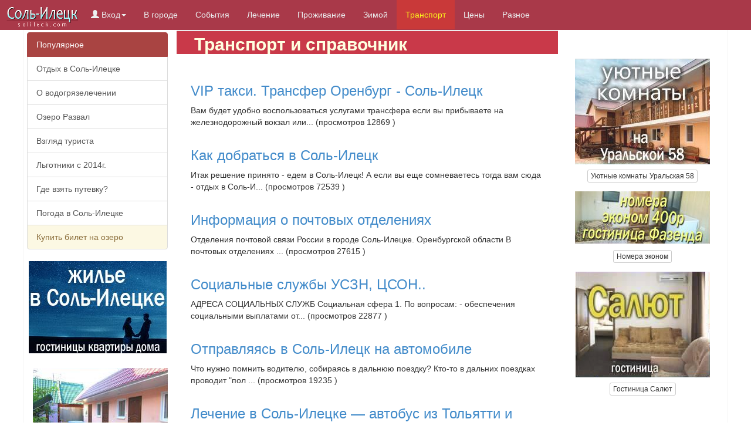

--- FILE ---
content_type: text/html; charset=windows-1251
request_url: https://solileck.com/transport/
body_size: 23230
content:
<!DOCTYPE html>
<html><HEAD>
<TITLE>Соль-Илецк транспорт 2025</TITLE>
<!--LINK rel="Shortcut Icon" type="image/x-icon" href="http://solileck.com/favicon.ico"-->

<link rel="shortcut icon" type="image/x-icon" href="[data-uri]">
<meta name="theme-color" content="#a93949">
<meta name="viewport" content="width=device-width, initial-scale=1">
<meta http-equiv="Content-Language" content="ru">
<META HTTP-EQUIV="Content-Type" CONTENT="text/html; charset=utf-8">
<META NAME="Keywords" CONTENT="соль-илецк, соль-илецк жилье 2025, соль-илецк курорт, отдых, город соль-илецк, озера соль-илецк, озеро развал , солелецк, солилецк, сольилецк, новости соль-илецка, solileck.com соль-илецк">

<link href="/_design2011/_siui11.css?03072019" rel="stylesheet" type="text/css">
<link rel="stylesheet" href="https://maxcdn.bootstrapcdn.com/bootstrap/3.2.0/css/bootstrap.min.css">

</HEAD>
<!--center-->
<BODY>
<div id="overpage" class="overpage skrit"><div id="overpagecontent" class="cont"></div><div class="overpage back"></div></div>
<div id="s_center">
<div id="s_main">
<nav class="navbar navbar-sol navbar-fixed-top">
  <div class="container-fluid">
    <div class="navbar-header">
      <button type="button" class="navbar-toggle" data-toggle="collapse" data-target="#myNavbar">
        <span class="icon-bar"></span>
        <span class="icon-bar"></span>
        <span class="icon-bar"></span> 
      </button>
	<h2 class=skrit>Курорт в Соль-Илецке ждет вас! Край озер соленых и арбузов сладких</h2>
    <a class="navbar-brand" href="https://solileck.com/"></a>
    </div>
    <div class="collapse navbar-collapse" id="myNavbar">
      <ul class="nav navbar-nav"><li class="dropdown">
		<a class="dropdown-toggle" data-toggle="dropdown" href="#" aria-expanded="false"><span class="glyphicon glyphicon-user"></span> Вход<span class="caret"></span></a>
	        <ul class="dropdown-menu"><li style="padding: 10px;"><form class="form-signin" role="form" method="POST" action="/auth_enter.php">
		       <input name="userw" type="text" id="inputEmail" class="form-control" placeholder="имя" required="" autofocus="">
		       <input name="pasw" type="password" id="inputPassword" class="form-control" placeholder="пароль" required="">
		       <div class="checkbox"><label><input type="checkbox" value="remember-me">Запомнить меня</label></div>
		       <button class="btn btn-sm btn-primary btn-block" type="submit">Войти</button></form></li>
			<li><a href="https://solileck.com/?edit=registration"><span class="glyphicon glyphicon-user"></span> Регистрация</a></li></ul></li><li><a href="/segodnya/">В городе</a></li><li><a href="/news/">События</a></li><li><a href="/otdyh/">Лечение</a></li><li><a href="/rent/">Проживание</a></li><li><a href="/zima/">Зимой</a></li><li class='active'><a href="/transport/">Транспорт</a></li><li><a href="/ileck/">Цены</a></li><li><a href="/raznoe/">Разное</a></li>
      </ul>
    </div>
  </div>
</nav>
<div id="s_main_top">
</div> <!-- _main_top -->
<div id="s_main_body">
<div id="s_main_body_text">

<!--body text-->

<div id="s_body_block">
<div id="s_body_block_top" style=""><H2><span>Транспорт и справочник</span></H2></div> <!--_body_block_top-->
<div id="s_body_block_c"><!--начало списка статей--><span> </span><br><div class=newsblock><div class=ntitle><h3><a class=menu2 href="/transport/vip_taxi">VIP такси. Трансфер Оренбург - Соль-Илецк</a><span style='float:right;' class=btn-group id=vkw515></span></h3></div><p>Вам будет удобно воспользоваться услугами трансфера если вы прибываете на железнодорожный вокзал или... (просмотров 12869 )</p></div>
<div class=newsblock><div class=ntitle><h3><a class=menu2 href="/transport/kak_dobratsya_v_sol-ileck">Как добраться в Соль-Илецк</a><span style='float:right;' class=btn-group id=vkw416></span></h3></div><p>Итак решение принято - едем в Соль-Илецк! А если вы еще сомневаетесь тогда вам сюда - отдых в Соль-И... (просмотров 72539 )</p></div>
<div class=newsblock><div class=ntitle><h3><a class=menu2 href="/transport/pochtovie_otdelenia_solileck">Информация о почтовых отделениях</a><span style='float:right;' class=btn-group id=vkw136></span></h3></div><p>Отделения почтовой связи России в городе Соль-Илецке. Оренбургской области

В почтовых отделениях ... (просмотров 27615 )</p></div>
<div class=newsblock><div class=ntitle><h3><a class=menu2 href="/transport/socialnie_sluzhbi_uszn_cson">Социальные службы УСЗН, ЦСОН..</a><span style='float:right;' class=btn-group id=vkw134></span></h3></div><p>АДРЕСА СОЦИАЛЬНЫХ СЛУЖБ
Социальная сфера
1. По вопросам:

- обеспечения социальными выплатами от... (просмотров 22877 )</p></div>
<div class=newsblock><div class=ntitle><h3><a class=menu2 href="/transport/otpravlyayas_v_sol-ileck_na_avtomobile">Отправляясь в Соль-Илецк на автомобиле</a><span style='float:right;' class=btn-group id=vkw181></span></h3></div><p>Что нужно помнить водителю, собираясь в дальнюю поездку?

Кто-то в дальних поездках проводит "пол ... (просмотров 19235 )</p></div>
<div class=newsblock><div class=ntitle><h3><a class=menu2 href="/transport/lechenie_v_solilecke_avtobus_iz_tolyati_i_samari">Лечение в Соль-Илецке — автобус из Тольятти и Самары</a><span style='float:right;' class=btn-group id=vkw180></span></h3></div><p> Сегодня в интернет-просторах не сложно найти информацию об уже достаточно известном курорте Соль-Ил... (просмотров 64145 )</p></div>
<!--eprst2 --><script> var likearray = [515, 416, 136, 134, 181, 180]; </script><br>
<br>
<!--конец списка статей--></div> <!--_body_block_c--></div> <!--_body_block--><div id="vke" style="float:left; margin: 0px 0px 10px 0px;"><div id="vk_like" style=""></div></div><div id="vk_comments" style=" margin:20px 0px;"></div><script type="text/javascript">var VK_pageUrl = ""; </script>
</div> <!-- _main_body_text -->


<div id="s_main_body_menu" class=f-left>

<div class='list-group'>
	<a id='pop' href='#pop' class='list-group-item list-group-item-danger active'>Популярное</a>
<a class='list-group-item' href='/otdyh/otdih_v_solilecke'>Отдых в Соль-Илецке</a>
<a class='list-group-item' href='/otdyh/O_vodogryazelechenii_v_Solilecke'>О водогрязелечении</a>
<a class='list-group-item' href='/otdyh/ozero_razval'>Озеро Развал</a>
<a class='list-group-item' href='/otdyh/vzglyad_turista'>Взгляд туриста</a>
<a class='list-group-item' href='/ileck/komu_vhod_na_kurort_besplatnii_2014'>Льготники с 2014г.</a>
<a class='list-group-item' href='/ileck/gde_priobresti_putevku_v_sol-ileck'>Где взять путевку?</a>
<a class='list-group-item' href='https://pogoda.yandex.ru/sol-iletsk/details/'>Погода в Соль-Илецке</a>
<a target=_blank class='list-group-item list-group-item-warning' href='https://bit.ly/biletnaozero'>Купить билет на озеро</a>
</div><center><a href='/rent/' title='Открыть каталог жилья'><img border=0 src='/_design2011/images/catalog2019.jpg' width=160 style='max-width:250px;'></a></center>

<!--body menu-->
<div id="s_left_menu">
<div id="s_left_menu_top" style="display:none;"><H2><span>hide</span>Рекомендуем</H2></div> <!--_left_menu_top-->
<div id="s_left_menu_c"><div id="buca_prg" class="bu-ra carousel slide carousel-fade"><a href="https://solileck.com/?tid=330"><div class="carousel-inner"><div class="item bu-ka bu-prg bc-0 active"></div><div class="item bu-ka bu-prg bc-1"></div><div class="item bu-ka bu-prg bc-2"></div></div></a></div>
		     <div style="text-align:center; background-color:white; padding: 4px 0px 10px 0px;"><a class="btn btn-default btn-xs" href="https://solileck.com/?tid=330">Гостевой дом Уют</a></div><div id="buca_faz" class="bu-ra carousel slide carousel-fade"><a href="https://solileck.com/?tid=412"><div class="carousel-inner"><div class="item bu-ka bu-faz be-0 active"></div><div class="item bu-ka bu-faz be-1"></div><div class="item bu-ka bu-faz be-2"></div></div></a></div>
			   <div style="text-align:center; background-color:white; padding: 4px 0px 10px 0px;"><a class="btn btn-default btn-xs" href="https://solileck.com/?tid=412">Мини-гостиница Фазенда</a></div><div id="buca_sol" class="bu-ra carousel slide carousel-fade"><a href="https://solileck.com/?tid=619"><div class="carousel-inner"><div class="item bu-ka bu-sol be-0 active"></div><div class="item bu-ka bu-sol be-1"></div><div class="item bu-ka bu-sol be-2"></div></div></a></div>
			   <div style="text-align:center; background-color:white; padding: 4px 0px 10px 0px;"><a class="btn btn-default btn-xs" href="https://solileck.com/?tid=619">Гостиница Соль</a></div></div> <!--_left_menu_c--></div> <!--_left_menu--><div id="s_left_menu">
<div id="s_left_menu_top" ><H2><span>Еще</span>в этом разделе</H2></div> <!--_left_menu_top-->
<div id="s_left_menu_c"><!--начало списка статей L--><ul><li><a class=d href="/transport/vip_taxi">VIP такси. Трансфер Оренбург - Соль-Илецк</a></li><li><a class=d href="/transport/kak_dobratsya_v_sol-ileck">Как добраться в Соль-Илецк</a></li><li><a class=d href="/transport/pochtovie_otdelenia_solileck">Информация о почтовых отделениях</a></li><li><a class=d href="/transport/socialnie_sluzhbi_uszn_cson">Социальные службы УСЗН, ЦСОН..</a></li><li><a class=d href="/transport/otpravlyayas_v_sol-ileck_na_avtomobile">Отправляясь в Соль-Илецк на автомобиле</a></li><li><a class=d href="/transport/lechenie_v_solilecke_avtobus_iz_tolyati_i_samari">Лечение в Соль-Илецке — автобус из Тольятти и Самары</a></li></ul><br>
</div> <!--_left_menu_c--></div> <!--_left_menu--><div id="s_left_menu">
<div id="s_left_menu_top" style="display:none;"><H2><span>hide</span></H2></div> <!--_left_menu_top-->
<div id="s_left_menu_c"><div style="text-align:center;margin-top:10px;"><a href="https://clck.yandex.ru/redir/dtype=stred/pid=7/cid=1228/*https://yandex.ru/pogoda/11094" target="_blank"><img src="https://info.weather.yandex.net/11094/2_white.ru.png?domain=ru" border="0" alt="Яндекс.Погода"/><img width="1" height="1" src="https://clck.yandex.ru/click/dtype=stred/pid=7/cid=1227/*https://img.yandex.ru/i/pix.gif" alt="" border="0"/></a></div></div> <!--_left_menu_c--></div> <!--_left_menu--><!--get--><!--cached_26.07.2025_12:08.49--><div class="list-group"><a href="/news/" class="list-group-item list-group-item-danger active">Новости</a><a href="/news/#novost116" class="list-group-item">
					<h4 class="list-group-item-heading">Дорогу Оренбург - Соль-Илецк расширят до четырех полос</h4>
    				<p class="list-group-item-text">Самый загруженный участок трассы от Казани до Казахстана - дорога Оренбург - Соль-Илецк станет четыр...</p>
    			</a><a href="/news/#novost115" class="list-group-item">
					<h4 class="list-group-item-heading">Программа мероприятий, посвященных 265 - летию города и Дню шахтёра</h4>
    				<p class="list-group-item-text">31 августа

С 12.00 до 15.00 – детская театрализованная программа «Маленькое путешествие в большом...</p>
    			</a><a href="/news/#novost114" class="list-group-item">
					<h4 class="list-group-item-heading">Вечеринка Лихие 90е</h4>
    				<p class="list-group-item-text">28 июня в 19:00 ЦКР приглашает окунутся в атмосферу 90-х, вспомнить годы своей безбашенной юности. Н...</p>
    			</a></div>
</div> <!-- _main_body_menu -->

<!--right_block-->
<div id="s_main_body_menu">
<div id="s_left_menu">
<div id="s_left_menu_top" style="display:none;"><H2><span>hide</span>Рекомендуем</H2></div> <!--_left_menu_top-->
<div id="s_left_menu_c"><div id='vk_groups' style='margin: 0 auto;'></div><br><div id="buca_url" class="bu-ra carousel slide carousel-fade"><a href="https://solileck.com/?tid=350"><div class="carousel-inner"><div class="item bu-ka bu-url bd-0 active"></div><div class="item bu-ka bu-url bd-1"></div><div class="item bu-ka bu-url bd-2"></div></div></a></div>
			   <div style="text-align:center; background-color:white; padding: 4px 0px 10px 0px;"><a class="btn btn-default btn-xs" href="https://solileck.com/?tid=350">Уютные комнаты Уральская 58</a></div><div id="buca_taxi" class="bu-ra carousel slide carousel-fade"><a target=_blank href="https://vk.com/clubfazenda2010?w=wall-122985448_709"><div class="carousel-inner"><div class="item bu-k2 bu-taxi ba-0 active"></div><div class="item bu-k2 bu-taxi ba-1"></div></div></a></div>
			  <div style="text-align:center; background-color:white; padding: 4px 0px 10px 0px;"><a class="btn btn-default btn-xs" target=_blank href="https://vk.com/clubfazenda2010?w=wall-122985448_709">Номера эконом</a></div><div id="buca_sal" class="bu-ra carousel slide carousel-fade"><a href="https://solileck.com/?tid=414"><div class="carousel-inner"><div class="item bu-ka bu-sal bc-0 active"></div><div class="item bu-ka bu-sal bc-1"></div><div class="item bu-ka bu-sal bc-2"></div></div></a></div>
			  <div style="text-align:center; background-color:white; padding: 4px 0px 10px 0px;"><a class="btn btn-default btn-xs" href="https://solileck.com/?tid=414">Гостиница Салют</a></div></div> <!--_left_menu_c--></div> <!--_left_menu-->
</div>
</div> <!-- _main_body -->
<div class="clear"></div>
</div> <!-- _main -->
</div> <!-- s_center -->
<div class="clear"></div>

<div style="background-color: #494949;">
<div id="s_main_bottom">
На этом сайте размещены материалы только в информационной и или ознакомительной целях.<br>
Сайт создан для удовлетворения любопытства посетителей, заметьте авторы не берут на себя ответственность за возможные последствия связанные с использованием материалов сайта в целях, тем или иным образом запрещенных Уголовным Кодексом РФ и нормами международного права<br>
solileck.com © 2021 Соль-Илецк ждет вас на отдых и лечение 
</div> <!-- _main_bottom -->
<div id="s_main_bottom_counters">
<div id=coucou><noindex>
<!--LiveInternet counter--><script type="text/javascript"><!--
document.write("<a href='https://www.liveinternet.ru/click' "+
"target=_blank><img src='https://counter.yadro.ru/hit?t18.2;r"+
escape(document.referrer)+((typeof(screen)=="undefined")?"":
";s"+screen.width+"*"+screen.height+"*"+(screen.colorDepth?
screen.colorDepth:screen.pixelDepth))+";u"+escape(document.URL)+
";"+Math.random()+
"' alt='' title='LiveInternet: показано число просмотров за 24"+
" часа, посетителей за 24 часа и за сегодня' "+
"border=0 width=88 height=31><\/a>")//--></script><!--/LiveInternet-->

<!-- begin of Top100 code -->
<!--script id="top100Counter" type="text/javascript" src="https://counter.rambler.ru/top100.jcn?1437311"></script>
<noscript>
<a href="https://top100.rambler.ru/navi/1437311/">
<img src="https://counter.rambler.ru/top100.cnt?1437311" alt="Rambler Top100" border="0" />
</a>
</noscript>
<!-- end of Top100 code -->

<!-- Yandex.Metrika -->
<!--script src="//mc.yandex.ru/metrika/watch.js" type="text/javascript"></script>
<div style="display:none;"><script type="text/javascript">
try { var yaCounter1033189 = new Ya.Metrika(1033189); } catch(e){}
</script></div>
<noscript><div style="position:absolute"><img src="//mc.yandex.ru/watch/1033189" alt="" /></div></noscript-->
<!-- /Yandex.Metrika -->

<!-- Yandex.Metrika counter -->
<script type="text/javascript">
(function (d, w, c) {
    (w[c] = w[c] || []).push(function() {try {w.yaCounter1033189 = new Ya.Metrika({id:1033189,clickmap:true,trackLinks:true,accurateTrackBounce:true});} catch(e) { }});
    var n = d.getElementsByTagName("script")[0], s = d.createElement("script"), f = function () { n.parentNode.insertBefore(s, n); };
    s.type = "text/javascript";s.async = true;s.src = "https://mc.yandex.ru/metrika/watch.js";
    if (w.opera == "[object Opera]") {d.addEventListener("DOMContentLoaded", f, false);} else { f(); }
})(document, window, "yandex_metrika_callbacks");
</script>
<noscript><div><img src="https://mc.yandex.ru/watch/1033189" style="position:absolute; left:-9999px;" alt="" /></div></noscript>
<!-- /Yandex.Metrika counter -->

<!-- Rating Mail.ru counter -->
<script type="text/javascript">
var _tmr = window._tmr || (window._tmr = []);
_tmr.push({id: "1449437", type: "pageView", start: (new Date()).getTime()});
(function (d, w, id) {
  if (d.getElementById(id)) return;
  var ts = d.createElement("script"); ts.type = "text/javascript"; ts.async = true; ts.id = id;
  ts.src = "https://top-fwz1.mail.ru/js/code.js";
  var f = function () {var s = d.getElementsByTagName("script")[0]; s.parentNode.insertBefore(ts, s);};
  if (w.opera == "[object Opera]") { d.addEventListener("DOMContentLoaded", f, false); } else { f(); }
})(document, window, "topmailru-code");
</script><noscript><div>
<img src="https://top-fwz1.mail.ru/counter?id=1449437;js=na" style="border:0;position:absolute;left:-9999px;" alt="Top.Mail.Ru" />
</div></noscript>
<!-- //Rating Mail.ru counter -->
<!-- Rating Mail.ru logo -->
<a href="https://top.mail.ru/jump?from=1449437">
<img src="https://top-fwz1.mail.ru/counter?id=1449437;t=557;l=1" style="border:0;" height="40" width="88" alt="Top.Mail.Ru" /></a>
<!-- //Rating Mail.ru logo -->


<a href="https://www.yandex.ru/cy?base=0&host=solileck.com"> <img src="https://www.yandex.ru/cycounter?solileck.com" width="88" height="31" alt="Яндекс цитирования" border="0"></a>
</noindex>
<br>
<span style="font-size: 1pt; color:silver;">
<index>Название города курорта Соль-Илецк, но часто пишут соль илецк, солилецк, солелецк. О том где снять жилье в соль-илецке, какая погода в соль-илецке, о соль-илецк курорте, о санотории соль-илецка можно узнать здесь на сайте, также размещена информация о соленых озерах соль-илецка (главное соленое озеро развал). Чтобы отдохнуть и почувствовать лечебный эффект соленого озера развал вам нужно обязательно приехать в соль-илецк, а фото и цены соль-илецка можно найти на сайте. Сайтов о Соль-Илецке конечно много и выбрать вы можете любой, но сейчас вы находитесь на сайте Соль-Илецка solileck.com ;) спасибо вам что посетили наш сайт</index>
</span>

<!--google analytics start-->
<script type="text/javascript">
var gaJsHost = (("https:" == document.location.protocol) ? "https://ssl." : "http://www.");
document.write(unescape("%3Cscript src='" + gaJsHost + "google-analytics.com/ga.js' type='text/javascript'%3E%3C/script%3E"));
</script>
<script type="text/javascript">
try {
var pageTracker = _gat._getTracker("UA-9001746-1");
pageTracker._trackPageview();
} catch(err) {}</script>
<!--google analytics end-->
</div>
</div> <!--_main_bottom_counters -->

<div class=lks><Br\><!--solileck.com--/transport/--></div>

</div>
</BODY>

<link href='https://fonts.googleapis.com/css?family=Open+Sans+Condensed:300,700&subset=latin,cyrillic-ext' rel='stylesheet' type='text/css'>

<script language="JavaScript" src="/_design2011/func.js?r1" type="text/javascript"></script>
<script src="https://ajax.googleapis.com/ajax/libs/jquery/1/jquery.min.js"></script>
<script src="https://maxcdn.bootstrapcdn.com/bootstrap/3.2.0/js/bootstrap.min.js"></script>
<script src="https://cdnjs.cloudflare.com/ajax/libs/jquery-cookie/1.4.1/jquery.cookie.min.js"></script>
<script type="text/javascript">
//%SERVERFAVS%
  //$(document).ready(function() {
  	$(window).load(function() {
	//check favs
	function toggleElement(arr, val) {var ind = arr.indexOf(val);if (ind === -1) {arr.push(val);return 1;} else {arr.splice(ind, 1); return 0;} }
	function toggleFavs() {	
		var $bfavstid = $.trim($(this).attr('id')).replace('fav','');
		if(toggleElement(favs,$bfavstid)==1) {$(this).addClass('active');} else {$(this).removeClass('active');}
		$.cookie('favs',JSON.stringify(favs),{ expires: 1000, path: '/' });
	}
	var favs = $.cookie('favs'); if (favs == undefined) {favs = [];} else {favs = JSON.parse(favs);};
	Array.prototype.unique = function() {
	    var a = this.concat();
	    for(var i=0; i<a.length; ++i) {
	        for(var j=i+1; j<a.length; ++j) {
	            if(a[i] === a[j])
	                a.splice(j--, 1);
	        }
	    }
	    return a;
	};
	if (typeof serverfavs==='undefined') { } else { 
		var favs2 = serverfavs.concat(favs).unique(); 
		console.log(serverfavs);
		console.log(favs);
		console.log(favs2);
	}

  	var head  = document.getElementsByTagName('head')[0];
    //VKWidget
    var VKW = document.createElement('script');
    VKW.id   = "wkvid";
    VKW.type = 'text/javascript';
    VKW.src = 'https://vk.com/js/api/openapi.js?162';
    VKW.onload = function() {
    	console.log('test msg');
        VK.init({apiId: 2340436, onlyWidgets: true});
	    if ($('#vk_groups').length>0) {VK.Widgets.Group("vk_groups", {mode: 3, width: "235", height: "290", color3: 'C93949'}, 53290432);}
	    if (typeof VK_pageUrl==='undefined') { VK_pageUrl='';}
	    if ($('#vk_like').length>0) {VK.Widgets.Like("vk_like", {type: "button", pageUrl: VK_pageUrl});}
	    if ($('#vk_comments').length>0) {VK.Widgets.Comments("vk_comments", {limit: 20,  attach: "*", pageUrl: VK_pageUrl});}
		var novklike = false;
  		if (typeof(nolikearray)!="undefined") { novklike = nolikearray; }
  		if ((!novklike)&&(typeof(likearray)!="undefined")) {$.each(likearray,function(i,l2){
		setTimeout(function(){VK.Widgets.Like("vkw"+l2, {type: "mini", height: 22, pageUrl:"https://solileck.com/index.php?tid="+l2});
		}, 300*i);});}
	}
	console.log('VKW');
    //head.appendChild(VKW);
    document.body.appendChild(VKW);
    $('#buca_skz').carousel({interval: 4000});
	$('#buca_prg').carousel({interval: 3000});
	$('#buca_shk').carousel({interval: 4000});
	$('#buca_faz').carousel({interval: 4000});
	$('#buca_ekb').carousel({interval: 3000});
	$('#buca_iol').carousel({interval: 2900});
	$('#buca_nav').carousel({interval: 2000});
	$('#buca_gvn').carousel({interval: 3000});
	$('#buca_tlr').carousel({interval: 4000});
	$('#buca_edm').carousel({interval: 3000});
	$('#buca_url').carousel({interval: 4000});
	$('#buca_taxi').carousel({interval: 2000});
	$('#buca_sad').carousel({interval: 2200});
	$('#buca_pel').carousel({interval: 2100});
 	$('#buca_dom').carousel({interval: 2200});
 	$('#buca_sal').carousel({interval: 2100});
 	$('#buca_mar').carousel({interval: 2200});
 	$('#buca_sol').carousel({interval: 2100});
 	$('#buca_ufa').carousel({interval: 2000});
 	$('#buca_mnx').carousel({interval: 2100});
 	$('#buca_530').carousel({interval: 2100});
 	$('#buca_ost').carousel({interval: 2200});
	
  });
  
  </script>

</HTML>

--- FILE ---
content_type: text/css
request_url: https://solileck.com/_design2011/_siui11.css?03072019
body_size: 24114
content:
html {margin: 0;padding: 0;}
body {background-color: #FFF;margin: 0px;padding: 0;line-height: normal;font-weight: normal;font-variant: normal;text-transform: none;color: #333;}
.nomob {display:none;}
a {  text-decoration-skip-ink: none; }

#s_center {
 sbackground: url('https://fonerus.ru/_ph/99/2/395815499.jpg'); /*strawberry*/
 zbackground-attachment: fixed;
}

#s_main {
max-width: 1200px;
padding-top:50px;
margin: 0 auto;
background-color:#FFF;
position: relative;
text-align: left;
}

.boxic {background-color:#F5F5F5; border: 0px solid #AF8A18; color: #000000; font-family: 'Segoe UI', tahoma, arial, helvetica, sans-serif;
font-size: 12px; }
.boxin {background-color:#F5F5F5; border: 1px solid #cFbAba; color: #000000;}

#s_main_body {	sdisplay: block;}

.f-left {float: left;}

#s_main_body_menu {width: 100%;display: inline-block;padding: 5px;}
#s_main_body_menu_top {
background-color:#565451;
border-bottom:3px solid #FFF;
border-top:3px solid #ECECEC;
text-align: center;
padding-top:10px;
padding-bottom:10px;
font-size:16px;
font-weight:bold;
color: #ECECEC;
}

#s_main_body_text {
display: inline-block;
vertical-align:top;
max-width: 650px;
margin: 0px;
padding:0px; 
color: 6e6e6e; 
font-size:14px; 
font-weight:bold;
text-align:left;
}

#s_main_bottom {
max-width: 600px;
font-size: 10px;
color: #9F9F9E;
margin-top: 5px;
margin: 0 auto;
text-align: center;
}

#s_main_bottom_counters {
padding:5px;
position:relative;
text-align: center;
max-width:600px;
margin:0 auto;
}

/* БЛОКИ МЕНЮ */
#s_left_menu {	width: 100%;	margin-top: 10px;}

#s_left_menu_top {
color: #ececec;
border-top: 3px solid #ececec;
border-bottom: 3px solid #fff;
background-color: #565451;
padding: 10px 0px;
}

#s_left_menu_top h2 {text-align: left;padding-left: 30px;font-size: 16px;font-weight:normal;margin:0px;}
#s_left_menu_top h2 span {font-weight:bold;margin-right:10px;}
#s_left_menu_c {padding:10px;text-align: left;background-color:#FFF;}
#s_left_menu_c ul {margin: 0;padding: 0;font-size:14px;}

a:link.d {font-size: 12px;color: #33485d;text-decoration: underline;}
a:hover.d {font-size: 12px;color: #E4141A;text-decoration: underline;}
a:visited.d {font-size: 12px;color: #000000;text-decoration: underline;}

#s_left_menu_c li {line-height: 2.5ex;display: block;padding-top: 5px;padding-left: 15px;margin-bottom: 5px;list-style-type: none;font-weight:bold;}
#s_left_menu_c li a:link {	color: #596770;	text-decoration: none; 	font-weight:bold;}
#s_left_menu_c li a:hover {	color: #CE4718;	text-decoration: none; 	font-weight:bold;}
#s_left_menu_c li a:visited {color: #ADADAD;}
#s_left_menu_c span{font-size:12px;	font-weight:normal;}

#s_body_block {max-width: 670px;}
#s_body_block_top {color: lightyellow;background-color: #C93949;border-top: 3px solid #ececec;position: relative;}
#s_body_block_top h2 {text-align: left;padding-left: 30px;font-weight:normal;padding-top:6px;margin: 0px;}
#s_body_block_top h2 span {font-weight:bold;margin-right:10px;}

#s_body_block_c {padding:0px;font-weight:normal;text-align: left;background-color:#FFF;}

/* для выравнивания bottom блока */
.clear {content:".";display:block;height:0;clear:both;visibility:hidden;}
* html .clear { zoom:1; }

.leftimg {float:left;margin: 7px 7px 7px 0;  }
.rightimg  {float: right; margin: 7px 0 7px 7px;   }

/* old styles */
.but {	BORDER-RIGHT: #aab4b6 1px solid; BORDER-TOP: #aab4b6 1px solid; FONT-SIZE: 12px; BORDER-LEFT: #aab4b6 1px solid; COLOR: #4a595a; BORDER-BOTTOM: #aab4b6 1px solid; BACKGROUND-COLOR: #f8f9fb}
.form {	BORDER-RIGHT: #aab4b6 1px solid; BORDER-TOP: #aab4b6 1px solid; FONT-SIZE: 12px; BORDER-LEFT: #aab4b6 1px solid; BORDER-BOTTOM: #aab4b6 1px solid; FONT-FAMILY: Verdana, Geneva, Arial, Helvetica, sans-serif; BACKGROUND-COLOR: #f8f9fb}
.formx {	padding: 5px 10px; BACKGROUND-COLOR: #F0F0F0; clear:both;}
.text5 {color: #0E3A63;}
.texterr {	font-family: tahoma;	font-size: 12px;	font-weight: normal;	color: #0E3A63;}
tel {	color: #A93949;	font-weight: bold; }
.text1 {	color: #A93949;	font-weight: bold; }
a:link.fr {	color: F24618;	font-family: tahoma;	font-size: 11px;	font-weight: normal;	text-decoration: none;}
a:hover.fr {	color: #000000;	font-family: tahoma;	font-size: 11px;	font-weight: normal;	font-style: normal;	line-height: normal;	font-variant: normal;	text-transform: none;	border: thin none #FFFFFF;	text-decoration: none;}
a:visited.fr {	color: #FFC68C;	font-family: Tahoma;	font-size: 11px;	font-weight: normal;	font-style: normal; text-decoration: none}

.text2 {color: #F24618;}
.text3 {color: #FF3333;}
#creds a:link{	font-size:7px; color:gray;}

/*#obpub0:hover {color: #000;opacity: 1;border-color: #aaa;}
#obpub0 {position:absolute;display:block;padding:5px;border-radius: 8px;bottom:3px;left:45px;background-color:#E3FFE3;border: 1px solid #ccc;z-index: 1;max-width: 500px;}
#obpub3 {position:absolute;display:block;padding:5px;border-radius: 8px;bottom:3px;left:45px;background-color:#FED4D4;border: 1px solid #ccc;}
#obpub3:hover {color: #000;opacity: 1;border-color: #aaa;}
*/
.skrit {display:none;}
.vosklicanie {	margin-left: 12px; margin-right: 12px;font-family: segoe ui light;font-size: 2em;padding: 10px;}

/*user editor*/
.level2 {background-color: darkred;}
.level3, .level4, .level5, .level6, .level7, .leve8{background-color: darkgoldenrod;}
.level9, .level10, .level9, .level10 {background-color: darkblue;}
.level11 {background-color: indigo;}

/*other list*/
#rentlist {background-color: #c93949;padding: 5px;margin: 0px 0px;width:100%;border: 1px solid #c93949;}
.rent-list2 {color:lightyellow;padding-left:10px;border-bottom:1px solid gray;font-weight: 700;font-family:'open sans condensed';font-size: 1.7em;}
.rent-list2.reverse {background-color:lightyellow; color: #c93949;}
.rent-list3 {padding: 5px;color: #c93949;border: 1px solid #c93949;font-weight: 700; background-color:lightyellow;width: 100%;margin: 0px 0px;}
.rent-list4 {color-interpolation: white;padding-left:10px;font-family:'open sans condensed';font-size: 1.7em;}
.rent-list5 {padding: 5px;text-align: right;border-top: 1px solid gray;}

/*rubriki site*/
.menu-rubrika {display: inline-block;width: 300px;margin: 5px;padding: 5px;background-color: darkred;position:relative;cursor:pointer;}
.menu-rubrika:hover {background-color:darkslateblue;box-shadow: 0 0 3px black;}
.menu-link {text-decoration: none;font-size: 1.2em;color: white;text-shadow: 1px 1px black;}
.menu-desc {color:lightyellow;}
.menu-title {font-family: 'open sans condensed';font-size:1.4em;}

.newsblock { clear:both; padding: 4px; padding-top: 40px;  margin-top: -40px;}
.newsblock .ntitle .ndate { text-align:right; }
.newsblock .imga {width:100%;}
.topictext .imga {width:100%;}
.otpravkabut {text-align:center;}

.bullet li {list-style-image: url('images/bullet.png');}

.neaktualno {background: url('/_design2011/images/formx2.png'); color: #ff5221;font-size:0px;min-height:70px;background-position-x:-117px;}
.neaktualno span {display:none;}
.neaktualno .btn {display:none;}

.overpage {position: fixed;text-align: center;width: 100%;height: 100%;z-index: 999;overflow: hidden;}
.overpage .cont {position: fixed;top: 100px;text-align: center;width: 80%;color: black;z-index: 5;margin-left: 50%;left: -40%;border: 1px solid white;background-color: lightgray;border-radius: 10px;box-shadow: 0 0 5px white;padding: 10px;}
.overpage .back {height: 100%;width: 100%;background-color: black;opacity: 0.7;z-index: 1;position: fixed;}
.rzdimg {border: 0px;width: 100%;}
center img {width: 100%;} /*98*/

@media (min-width: 500px) {#s_main_body_menu {	max-width: 49%;}}
@media (min-width: 600px) {
	center img {width: initial;}
	#s_main {border-left:1px solid #f6f6f6;	border-right:1px solid #f6f6f6; min-width:1190px;}
	#s_main_body_menu {width:250px;}
	#s_left_menu {	width: 250px;}
	#rentlist {margin: 10px 5px 0px 5px;max-width:600px;}
	.rent-list3 {width: 600px;margin: 0px 5px 0px 5px;}
	#s_main_body_text {margin: 0px 10px 0px 10px;}
	#s_body_block_c {padding: 10px;}
	.nomob {display:inherit;}
	.newsblock .imga {float:left; margin:5px 10px 5px 0px; width:40%;}
	.topictext .imga {float: left; margin: 5px 10px 5px 0px; width: 40%;}
}

/*==========bootstrap navbar twbscolor.smarchal.com/scss?bd=494949&bh=c93939&cd=ecf0f1&ch=fcf71d  ========*/
.img-responsive, .thumbnail > img, .thumbnail a > img, .carousel-inner > .item > img, .carousel-inner > .item > a > img {width:100%;}

.navbar-sol {	background-color: #A93949;	border-color: #c93939;}
.navbar-sol .navbar-brand {	color: #ecf0f1; width:140px;	background: url('[data-uri]');}
.navbar-sol .navbar-brand:hover, .navbar-sol .navbar-brand:focus {	color: #fcf71d;}
.navbar-sol .navbar-text {	color: #ecf0f1;}
.navbar-sol .navbar-nav > li > a {	color: #ecf0f1;}
.navbar-sol .navbar-nav > li > a:hover, .navbar-sol .navbar-nav > li > a:focus {	color: #fcf71d;	background-color: #e94949;	text-shadow: 1px 1px 2px black;}
.navbar-sol .navbar-nav > .active > a, .navbar-sol .navbar-nav > .active > a:hover, .navbar-sol .navbar-nav > .active > a:focus {	color: #fcf71d;	background-color: #c93939;}
.navbar-sol .navbar-nav > .open > a, .navbar-sol .navbar-nav > .open > a:hover, .navbar-sol .navbar-nav > .open > a:focus {	color: #fcf71d;	background-color: #c93939;}
.navbar-sol .navbar-toggle {	border-color: #c93939;}
.navbar-sol .navbar-toggle:hover, .navbar-sol .navbar-toggle:focus {	background-color: #c93939;}
.navbar-sol .navbar-toggle .icon-bar {	background-color: #ecf0f1;}
.navbar-sol .navbar-collapse,.navbar-sol .navbar-form {	border-color: #ecf0f1;}
.navbar-sol .navbar-link {	color: #ecf0f1;}
.navbar-sol .navbar-link:hover {	color: #fcf71d;}
@media (max-width: 767px) {
	.navbar-sol .navbar-nav .open .dropdown-menu > li > a {		color: #ecf0f1;	}
	.navbar-sol .navbar-nav .open .dropdown-menu > li > a:hover, .navbar-sol .navbar-nav .open .dropdown-menu > li > a:focus {		color: #fcf71d;	}
	.navbar-sol .navbar-nav .open .dropdown-menu > .active > a, .navbar-sol .navbar-nav .open .dropdown-menu > .active > a:hover, .navbar-sol .navbar-nav .open .dropdown-menu > .active > a:focus {		color: #fcf71d;		background-color: #c93939;	}
}

/*===ba=n=-n-=er s==*/

.carousel-fade .carousel-inner .item {  opacity: 0;  -webkit-transition-property: opacity;      transition: 4s ease-in-out;   transition-property: opacity;}
.carousel-fade .carousel-inner .active {  opacity: .9;}
.carousel-fade .carousel-inner .active.left,.carousel-fade .carousel-inner .active.right {  left: 0;  opacity: 0;  z-index: 1;  filter: alpha(opacity=0);}
.carousel-fade .carousel-inner .next.left,.carousel-fade .carousel-inner .prev.right {  opacity: .9;}
.carousel-fade .carousel-control {  z-index: 2;}
.carousel-fade .next,.carousel.carousel-fade .prev {  left: 0;  z-index: 1;}

.bu-ra {width:230px; margin:5px auto; background-color: white;}
.bu-ka {width: 230px;height: 180px;display: block;}
.bu-k2 {width: 230px;height: 90px;display: block;}
.bu-530 {background: url('/_design2011/m3.jpg?g'); background-position: 0px 0px;}
.bu-skz {background: url('/_design2011/m3.jpg?g'); background-position: 0px -180px;}
.bu-prg {background: url('/_design2011/m3.jpg?g'); background-position: 0px -360px;}
.bu-shk {background: url('/_design2011/m3.jpg?g'); background-position: 0px -540px;}
.bu-faz {background: url('/_design2011/m3.jpg?g'); background-position: 0px -720px;}
.bu-ekb {background: url('/_design2011/m3.jpg?g'); background-position: 0px -900px;}
.bu-iol {background: url('/_design2011/m3.jpg?g'); background-position: 0px -1080px;}

.bu-taxi {background: url('/_design2011/mv3.jpg?030719'); background-position: 0px 0px;}

.bu-gvn {background: url('/_design2011/mr4.jpg?d'); background-position: 0px 0px;}
.bu-tlr {background: url('/_design2011/mr4.jpg?d'); background-position: 0px -180px;}
.bu-edm {background: url('/_design2011/mr4.jpg?d'); background-position: 0px -360px;}
.bu-url {background: url('/_design2011/mr4.jpg?d'); background-position: 0px -540px;}
.bu-nav {background: url('/_design2011/mr4.jpg?d'); background-position: 0px -720px;}
.bu-sad {background: url('/_design2011/mr4.jpg?d'); background-position: 0px -900px;}

.bu-pel {background: url('/_design2011/mz9.jpg?b'); background-position: 0px 0px;}
.bu-dom {background: url('/_design2011/mz9.jpg?b'); background-position: 0px -180px;}
.bu-sal {background: url('/_design2011/mz9.jpg?b'); background-position: 0px -360px;}
.bu-mnx {background: url('/_design2011/mz9.jpg?b'); background-position: 0px -540px;}
.bu-sol {background: url('/_design2011/mz9.jpg?b'); background-position: 0px -720px;}
.bu-ufa {background: url('/_design2011/mz9.jpg?b'); background-position: 0px -900px;}
.bu-ost {background: url('/_design2011/mz9.jpg?b'); background-position: 0px -1080px;}

.bu-0 {background-position-x: 0px;}
.bu-1 {background-position-x: -230px;}
.bu-2 {background-position-x: -460px;}
.bu-3 {background-position-x: -690px;}
.bu-4 {background-position-x: -920px;}

.ba-0 {background-position: 0px 0px;} .ba-1 {background-position: -230px 0px;} .ba-2 {background-position: -460px 0px;} .ba-3 {background-position: -690px 0px;} .ba-4 {background-position: -920px 0px;}
.bb-0 {background-position: 0px -180px;} .bb-1 {background-position: -230px -180px;} .bb-2 {background-position: -460px -180px;} .bb-3 {background-position: -690px -180px;} .bb-4 {background-position: -920px -180px;}
.bc-0 {background-position: 0px -360px;} .bc-1 {background-position: -230px -360px;} .bc-2 {background-position: -460px -360px;} .bc-3 {background-position: -690px -360px;} .bc-4 {background-position: -920px -360px;}
.bd-0 {background-position: 0px -540px;} .bd-1 {background-position: -230px -540px;} .bd-2 {background-position: -460px -540px;} .bd-3 {background-position: -690px -540px;} .bd-4 {background-position: -920px -540px;}
.be-0 {background-position: 0px -720px;} .be-1 {background-position: -230px -720px;} .be-2 {background-position: -460px -720px;} .be-3 {background-position: -690px -720px;} .be-4 {background-position: -920px -720px;}
.bf-0 {background-position: 0px -900px;} .bf-1 {background-position: -230px -900px;} .bf-2 {background-position: -460px -900px;} .bf-3 {background-position: -690px -900px;} .bf-4 {background-position: -920px -900px;}
.bg-0 {background-position: 0px -1080px;} .bg-1 {background-position: -230px -1080px;} .bg-2 {background-position: -460px -1080px;} .bg-3 {background-position: -690px -1080px;} .bg-4 {background-position: -920px -1080px;}
.bh-0 {background-position: 0px -1260px;} .bh-1 {background-position: -230px -1260px;} .bh-2 {background-position: -460px -1260px;} .bh-3 {background-position: -690px -1260px;} .bh-4 {background-position: -920px -1260px;}

.lks { color: gray; font-size: 0.8em;}
.lks a { color: gray; }
#s_body_block_c p, #s_body_block_c h1, #s_body_block_c h2, #s_body_block_c h3, #s_body_block_c h4 { margin-left: 10px; margin-right: 10px; }

.row {margin-bottom: 5px;}
.rows {margin:15px;}
.vkwx {height: 24px; width: 100px; position: relative;  background: none; display:block;float:right;}
/*arenda.css start*/
#objavlist {background:#c93949;	padding: 0px 6px;margin: 0px 0px 0px 0px;position: relative;text-align: center;width:100%;}
#objavlist #objav, #objavlist #objavvip {background: #F6F4F4;position: relative;display: inline-block;border: 1px solid darkgrey;margin: 3px;width:46%;overflow: hidden;vertical-align: top;height: 100px;}
#objavlist #obpub0 { display:none;}
#objavlist #obpub3 { display:none;}
#objavlist .smko, #objavlist .smko { display:none;}

#objavlist #objav:hover h2, #objavlist #objavvip:hover h2 { height:initial; sdisplay:none;}
#objavlist #objav:hover, #objavlist #objavvip:hover {box-shadow:0 0 5px black;}

#objavlist #objav h2, #objavlist #objavvip h2 {font: 300 1em 'open sans condensed', arial, sans-serif;width: 100%;background: #333;color: white;position: absolute;bottom: 1px;height:1.4em;padding:0px;z-index:1;opacity:0.9;overflow:hidden;border-left: 1px solid #f6f4f4;border-right: 1px solid #f6f4f4;}
#objavlist #objav h2, #objavlist #objavvip h2 span { padding:3px;}
#objavlist #objav h2:hover, #objavlist #objavvip h2:hover { sopacity:0.2;}

#objavlist #objav #koment, #objavlist #objavvip #koment, 
#objavlist #objav #icset, #objavlist #objavvip #icset, 
#objavlist #objav #texto, #objavlist #objavvip #texto  {display:none; }

#objavlenia {background:#FFF;padding: 0px 5px 0px 5px;margin: 10px 0px 0px 0px;position: relative;}

#objav {background:#F6F4F4;position: relative;max-width: 600px;margin-top: 10px;}
#objavvip {background: url('/arendaphoto/fonx.jpg') top left;position: relative;max-width: 600px;margin-top: 10px;}
#objavvip a:link {font-weight: bold;text-decoration: underline;color: #1598C3;}
#objavvip a:visited {font-weight: bold;text-decoration: none;color: #39B9E3;}
#objavvip a:hover, a:active {text-decoration: underline;color: #1598C3;}

#objav h2 {padding-left: 0.5em;padding-top: 7px;padding-bottom: 7px;font: 700 1.4em 'open sans condensed', arial, sans-serif;letter-spacing: 0px;margin: 0px;text-align: left;}
#objavvip h2 {background: url('/arendaphoto/topx.jpg') no-repeat top left;padding-left: 0.5em;padding-top: 7px;padding-bottom: 7px;font: 700 1.4em 'open sans condensed', arial, sans-serif;letter-spacing: 0px;margin: 0px;text-align: left;z-index: 1;}

#texto h3 { padding: 0px 10px 10px 10px;font: normal 0.9em verdana, sans-serif;letter-spacing: 0px;margin-bottom: 0px;text-align: left;color: #555;}
#texto {max-width: 415px;}
#objavlist #photka, #objavlist #photka {width:auto;padding:1px;float: left;margin: 0px;}
#photka {text-align: center;position:relative;margin: 10px;}

#koment {font: normal 0.8em sans-serif;margin-top: 5px;margin-right: 20px;text-align: right;}
#kontakt {font: normal 1em verdana, sans-serif;	padding: 0px 40px 5px 0px;}
#icset {display: block;	position: absolute;	bottom: 0px;left: 10px;}

.ics {  background: url("/_design2011/images/icset2.png"); height:32px; width:32px; float:left; background-position:32px 0px; background-repeat:no-repeat; }
.ics.red {background-position-y:-32px;}
.ics.color1 {background-position-y:-32px;}
.ics.blue {background-position-y:-64px;}
.ics.color0 {background-position-y:-96px;}
.ics.gray {background-position-y:-96px;}
.ics.wifi {background-position:0px 0px;}
.ics.map {background-position:-32px 0px;}
.ics.tv {background-position:-64px 0px;}
.ics.safe {background-position:-96px 0px;}
.ics.cond {background-position:-128px 0px;}
.ics.refr {background-position:-160px 0px;}
.ics.show {background-position:-192px 0px;}
.ics.kdsp {background-position:-224px 0px;}
.ics.prkn {background-position:-256px 0px;}
.btn .ics {background-position-y: -32px;}
.btn.btn-default .ics {background-position-y: 0px;}
.btn.disabled .ics {background-position-y: -96px; }
.idnum {position:absolute;right:3px;color:slategray;font-size:0.7em;z-index: 1;}

/*effect*/
#objavlenia .wow3 {background: url('/arendaphoto/fonx3.jpg') top left;} /*no-repeat */
#objavlenia .wow3 h2 {background: initial;}
#objavlenia .wow4 {background: url('/arendaphoto/fonx2.jpg') top left;} /*no-repeat */
#objavlenia .wow4 h2 {background: initial;}

.green-border {border-right: 10px solid #16E916;}
.red-border  {border-right: 10px solid #F8168C;}

img.skrugl {height: auto; width: 100%;}
.smko {position: absolute;bottom: 0px;right: 0px;background-color: gray;color: white;width: auto;opacity: 0.8;font-weight: normal;left: 0px;border-radius: 0px 0px 5px 5px;}

@media (min-width: 600px) {
	#objavlist {width:600px; margin: 0px 5px 15px 5px; }
	#objavlist #objav, #objavlist #objavvip {width:164px;margin: 5px; height: auto;}
	#objavlist #objav h2, #objavlist #objavvip h2 { font-size:  1em; }
	#photka {width: 160px; float:left;}
	#photka img {width: 160px; height: 120px;}
	img.skrugl{padding: 0px;height:120px;border-radius: 5px;}
	.smko {font-size: 0.9em;}
	#texto {float: left;}
}
/*arenda.css end*/

.formx a.btn, .zerow a.btn {
    -webkit-user-select: inherit;
    -moz-user-select: inherit;
    -ms-user-select: inherit;
    user-select: inherit;
}

--- FILE ---
content_type: application/javascript
request_url: https://solileck.com/_design2011/func.js?r1
body_size: 5462
content:
// Функция всплывающего окна
function popup(lien) {
var fen=window.open('fileseditor.php?action=view&filename='+lien,'filemanager','status=yes,scrollbars=yes,resizable=yes,width=500,height=400');
}

// favorit
function createRO()	{
var ro;
var browser = navigator.appName;
if(browser == "Microsoft Internet Explorer") {
	ro = new ActiveXObject("Microsoft.XMLHTTP");
} else {
	ro = new XMLHttpRequest();
}

return ro;
}

//получаем файл с сервера, обращаемся 123_T
var httpz = createRO(); //обновлялка 
var nwishid = "";
function setfavorit(wishid,classid) {// вызывается из из menutable.php
	nwishid= wishid;
		document.getElementById('fav'+nwishid).innerHTML = "S";// индикатор действия
		var action="wishid="+wishid+"&classid="+classid;
		httpz.open('post','/admf.php');  //'./admf.php?'+action);
		httpz.setRequestHeader('Content-Type', 'application/x-www-form-urlencoded; charset=windows-1251')
		httpz.onreadystatechange = JdemOtvet;
		if (httpz.readyState != 4) {
 			httpz.open('post','/admf.php');
 			httpz.setRequestHeader("Content-Type", "application/x-www-form-urlencoded; charset=windows-1251");
 			httpz.onreadystatechange = JdemOtvet;
		}
		httpz.send(action);
 	}

function JdemOtvet() {
if(httpz.readyState == 4) {
	var response = httpz.responseText;
	var update = new Array();
	if(response.indexOf('|' != -1)) {
		update = response.split('|');
		document.getElementById('fav'+nwishid).innerHTML = update[0];
		if (document.getElementById('myfavorit')!=null) {document.getElementById('myfavorit').innerHTML = update[1];};
		proverkaizbrannogo(update[0]);
	} else {
		document.getElementById('fav'+nwishid).innerHTML = response;
		if (document.getElementById('myfavorit')!=null) {document.getElementById('myfavorit').innerHTML = "ошибка";};
		proverkaizbrannogo("Ошибка связи с сервером");
	}
}
}

function proverkaizbrannogo(perem) {
if (perem=='-1') { showalert('Удалено из избранного','');} 
	else
if (perem=='+1') { showalert('Добавлено в избранное','');}
	else
if (perem==':(') { showalert('Зарегистрируйтесь на сайте ','чтобы добавлять объявления в избранное');}
	else
{showalert('',perem);}
}

var nzaprosid = "";
var nblockeval = "";
function zapros1(zaprosid,action,blockeval) {// вызывается из из useredtor.php
	nzaprosid= zaprosid; // zaprosid -> 6765, action -> deluserid=6765
	nblockeval = blockeval;//
		httpz.open('post','/admf.php');  //'./admf.php?'+action);
		httpz.setRequestHeader('Content-Type', 'application/x-www-form-urlencoded; charset=windows-1251')
		if (nzaprosid!=-1) {httpz.onreadystatechange = zaprosotvet;}
		if (httpz.readyState != 4) {
 			httpz.open('post','/admf.php');
 			httpz.setRequestHeader("Content-Type", "application/x-www-form-urlencoded; charset=windows-1251");
 			if (nzaprosid!=-1) {httpz.onreadystatechange = zaprosotvet;}
		}
		httpz.send(action);
 	}


//подгрузка
function zaprosotvet() {
 	if(httpz.readyState == 4) {
		var response = httpz.responseText;
		var update = new Array();
		if(response.indexOf('|' != -1)) {
 			update = response.split('|');
			proverkazapros1(update[0],update[1]);
		} else {
			proverkazapros1("","Ошибка связи с сервером");
		}
 	}
}

function proverkazapros1(perem1,perem) {
	if (perem1=='ok') { eval(nblockeval); }
	showalert('',perem);
}
var formochka1 = '';
function loginform(forma) { // перезагрузка формы входа
	//отправка формы редактирования в функции loginotvet() >>> submitform(formochka1)
	formochka1 = forma;
	var action="loginframe=get";
	httpz.open('post','/admf.php');  
	httpz.setRequestHeader('Content-Type', 'application/x-www-form-urlencoded; charset=windows-1251')
	httpz.onreadystatechange = loginotvet;
	if (httpz.readyState != 4) {
		httpz.open('post','/admf.php');
		httpz.setRequestHeader("Content-Type", "application/x-www-form-urlencoded; charset=windows-1251");
		httpz.onreadystatechange = loginotvet;
	}
	httpz.send(action);
}

function loginotvet() {
 	if (httpz.readyState == 4) {
		var response = httpz.responseText;
		var update = new Array();
		if(response.indexOf('|') != -1) {
 			update = response.split('|');
			if (update[0]=="ok") {
				if(response.indexOf('--unauth--') > 0) {
					showoverpage(update[1]);
				} else {submitform(formochka1);}
			}
		}
 	}
}

function showoverpage(mesaga) {
	if (document.getElementById('overpage')!=null) {
		document.getElementById('overpagecontent').innerHTML = mesaga+"<div style='clear:both';></div><div class='btn btn-default btn-sm' onclick=skrit('overpage');>Закрыть</div>";
		document.getElementById('overpage').setAttribute("class","overpage");
	};
}

function dopolnit(pan) {
	var div = document.getElementById(pan); 
	var xd = div.style.display;
	if (xd=='none') {
		div.style.display='block';
	} else {
		div.style.display='none';
	}
}

function skrit(pan) {
	var div = document.getElementById(pan); 
	div.setAttribute("class","skrit");
}

function popupcontainer() {
	$('body').prepend($('<div>').attr('id','msg1').css({"font-size":"1.4em",position: "fixed","z-index": "1040",width: "300px",right: "5px",top: "5px", opacity:"0.98"}));
}

function showalert(title,msg) {
	if ( $('#msg1').length == 0) { popupcontainer(); }
	var $als = $('<div>').addClass('alert alert-warning alert-dismissible').attr('role','alert').append(
		$('<button>').attr('type','button').attr('data-dismiss','alert').addClass('close').append(
			$('<span>').attr('aria-hidden','true').text('x'), 
			$('<span>').addClass('sr-only').text('Close')
		)
	);

	$als.clone().append('<strong>'+title+'</strong> <br>'+msg).appendTo($('#msg1')).delay(4000).fadeOut(600).close('alert');
}